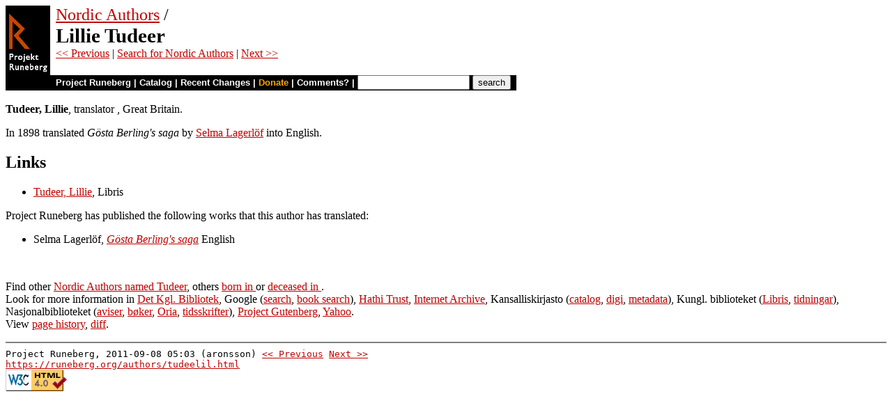

--- FILE ---
content_type: text/html
request_url: https://runeberg.org/authors/tudeelil.html
body_size: 2371
content:
<!DOCTYPE HTML PUBLIC "-//W3C//DTD HTML 4.0 Transitional//EN"
  "https://www.w3.org/TR/REC-html40/loose.dtd">
<html>
<head>
<title>Lillie Tudeer</title>
<link rev='made'      href='mailto:redaktion@runeberg.org'>
<link rel='toc'       href='https://runeberg.org/authors'>
<link rel='previous'  href='tuckewil.html'>
<link rel='next'      href='tuderjoh.html'>
<link rel='shortcut icon' href='/favicon.ico'>
<link rel='image_src' href='/admin/fnl-250.png'>
<link rel="alternate" type="application/rss+xml" title="Project Runeberg: Recently Published Titles" href="https://runeberg.org/rc.pl?action=rss">
<meta name='keywords' content='Literature, Nordic'>
<meta http-equiv="Content-Type" content="text/html; charset=iso-8859-1">

<style type="text/css">
  <!--
    .graybox     {margin: 10; border: 1px solid rgb(20, 20, 20);
  padding: 3px 3px 3px 3px; background-color: rgb(220, 220, 220);
  font-family: Verdana, Helvetica, Arial, sans-serif;
  font-size: 11; }
    .topmenu     {font-family: helvetica; font-size: 13px; text-decoration: none; color: white; border: 1px solid rgb(0, 0, 0);}
    .topmenuitem {font-family: helvetica; font-size: 13px; text-decoration: none; color: white;}
    .topfields   {font-size: 10; font-family: Verdana, Helvetica, Arial, sans-serif;}
    form         {margin: 0;}
  -->
</style>
<meta name='DC.Publisher' content='Project Runeberg'>
<meta name='DC.Publisher.Address' content='redaktion@runeberg.org'>
<meta name='DC.Relation.IsPartOf' scheme='URL' content='Nordic Authors'>
<meta name='DC.Title'
      content='Tudeer, Lillie (Nordic Authors)'>
</head>
<body
  bgcolor="#ffffff" text="#000000"
  alink="#ff8000" vlink="#780000" link="#c00000"
>
<form action="/search.pl" method="get" accept-charset="UTF-8"><table cellpadding=0 cellspacing=0 >
<tr><td valign='top' rowspan=2 bgcolor=black ><a
  href='https://runeberg.org'><img src='/img/runeberg.gif'
  width=64 height=122 border=0 alt ='- Project Runeberg -'></a></td><td 
>&nbsp;</td><td valign='top' align='left' height=100
><font size="+2"><a href="/authors/" >Nordic Authors</a> /
  <br><big><b>Lillie Tudeer</b></big></font>
  <br><a href='tuckewil.html'>&lt;&lt; Previous</a>
  | <a href='/search.pl' >Search for Nordic Authors</a>
  | <a href='tuderjoh.html'>Next &gt;&gt;</a></td></tr>
<tr >
<td colspan=2 bgcolor=black style=" font-family: helvetica; text-decoration: none; color: white" 
><small><b>&nbsp;
<a href="/"
 style="font-family: helvetica; text-decoration: none; color: white">Project Runeberg</a>
| <a href="/katalog.html"
 style="font-family: helvetica; text-decoration: none; color: white">Catalog</a>
| <a href="/rc.pl" style="font-family: helvetica; text-decoration: none; color: white" >Recent Changes</a>
| <a href="/admin/sponsors.html" style="font-family: helvetica; text-decoration: none; color: orange" >Donate</a>
| <a href="mailto:editors@runeberg.org?subject=Comments on TOPLEVEL/index.html"
 style="font-family: helvetica; text-decoration: none; color: white">Comments?</a>
| <input type=text value="" name=q size=18 maxlength=256>
<input name=btnG type=submit value="search">&nbsp;&nbsp;
</b></small></td></tr></table></form>
<br clear=all>
<b>Tudeer, Lillie</b>,
translator , Great Britain.
<p><p>In 1898 translated <i>Gösta Berling's saga</i> by
<a href="lagerlof.html" >Selma Lagerlöf</a> into English.

<h2>Links</h2>
<ul>
<li><a href="https://libris.kb.se/hitlist?q=pers:Tudeer,+Lillie" >Tudeer, Lillie</a>, Libris
</ul>

<p>Project Runeberg has published the following works that this author
has translated:
<ul>

<li>
Selma Lagerlöf,
<i><a href='https://runeberg.org/gberlingen/'>Gösta Berling's saga</a></i>
English
</li>

</ul>
<br clear=all />

<p>Find other <a href="https://runeberg.org/search.pl?surname=Tudeer"
>Nordic Authors named Tudeer</a>,
others <a href="https://runeberg.org/search.pl?born="
>born in </a>
or <a href="https://runeberg.org/search.pl?dead="
>deceased in </a>.

<br />Look for more information in
<a href="https://soeg.kb.dk/discovery/search?query=creator,contains,Lillie+Tudeer&amp;vid=45KBDK_KGL:KGL">Det Kgl. Bibliotek</a>,

Google (<a href="https://www.google.com/search?q=%22Lillie+Tudeer%22&amp;num=100" >search</a>,

<a href="https://www.google.com/search?tbm=bks&amp;q=Lillie+Tudeer&amp;num=100" >book search</a>),

<a href="https://catalog.hathitrust.org/Search/Home?lookfor=Lillie+Tudeer&amp;searchtype=all&amp;ft=ft&amp;setft=true">Hathi Trust</a>,

<a href="https://archive.org/search.php?query=Lillie+Tudeer" >Internet Archive</a>,

Kansalliskirjasto (<a href="https://kansalliskirjasto.finna.fi/Search/Results?lookfor=Lillie+Tudeer&amp;limit=50&lng=en-gb" >catalog</a>,
<a href="https://digi.kansalliskirjasto.fi/search?qMeta=false&query=Lillie+Tudeer&amp;orderBy=DATE" >digi</a>,
<a href="https://digi.kansalliskirjasto.fi/search?qMeta=true&query=Lillie+Tudeer&amp;orderBy=DATE" >metadata</a>),

Kungl. biblioteket (<a href="https://libris.kb.se/hitlist?q=forf:(Lillie+Tudeer)" >Libris</a>,
<a href="https://tidningar.kb.se/?q=Lillie+Tudeer" >tidningar</a>),

Nasjonalbiblioteket (<a href="https://www.nb.no/search?q=Lillie+Tudeer&amp;mediatype=aviser&amp;sort=dateasc" >aviser</a>,
<a href="https://www.nb.no/search?mediatype=b%C3%B8ker&amp;name=Lillie+Tudeer&amp;sort=dateasc" >bøker</a>,
<a href="https://bibsys-almaprimo.hosted.exlibrisgroup.com/primo-explore/search?&vid=NB&amp;query=any,contains,Lillie+Tudeer" >Oria</a>,
<a href="https://www.nb.no/search?q=Lillie+Tudeer&amp;mediatype=tidsskrift&amp;sort=dateasc" >tidsskrifter</a>),

<a href="https://www.gutenberg.org/ebooks/authors/search/?query=Lillie+Tudeer" >Project Gutenberg</a>,

<a href="https://search.yahoo.com/search?p=%22Lillie+Tudeer%22" >Yahoo</a>.

<br />View <a href="/rc.pl?action=history&src=authors/tudeelil" >page history</a>,
<a href="/rc.pl?action=diff&src=authors/tudeelil" >diff</a>.
<hr noshade />
<tt>Project Runeberg, 2011-09-08 05:03 (aronsson)
<a href="tuckewil.html">&lt;&lt; Previous</a>
<a href="tuderjoh.html">Next &gt;&gt;</a>
<br /><a href="https://runeberg.org/authors/tudeelil.html"
>https://runeberg.org/authors/tudeelil.html</a></tt>
<br /><a href="https://validator.w3.org/check/referer"
 ><img border=0 src="/admin/html40.png"
 alt="Valid HTML 4.0!" height=31 width=88></a>

</body>
</html>
